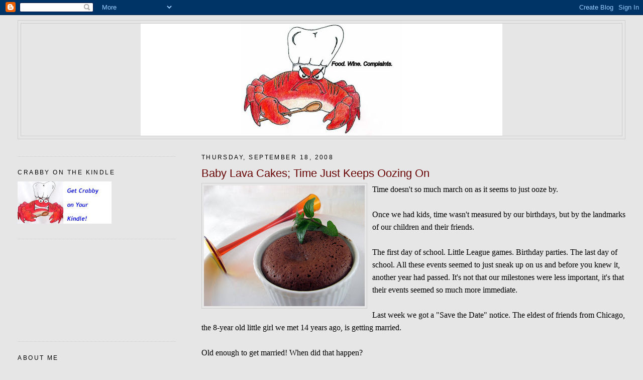

--- FILE ---
content_type: text/html; charset=UTF-8
request_url: http://www.crabbycook.com/2008/09/baby-lava-cakes-time-just-keeps-oozing.html?showComment=1221776460000
body_size: 17369
content:
<!DOCTYPE html>
<html dir='ltr' xmlns='http://www.w3.org/1999/xhtml' xmlns:b='http://www.google.com/2005/gml/b' xmlns:data='http://www.google.com/2005/gml/data' xmlns:expr='http://www.google.com/2005/gml/expr'>
<head>
<link href='https://www.blogger.com/static/v1/widgets/55013136-widget_css_bundle.css' rel='stylesheet' type='text/css'/>
<meta content='text/html; charset=UTF-8' http-equiv='Content-Type'/>
<meta content='blogger' name='generator'/>
<link href='http://www.crabbycook.com/favicon.ico' rel='icon' type='image/x-icon'/>
<link href='http://www.crabbycook.com/2008/09/baby-lava-cakes-time-just-keeps-oozing.html' rel='canonical'/>
<link rel="alternate" type="application/atom+xml" title="Crabby Cook - Atom" href="http://www.crabbycook.com/feeds/posts/default" />
<link rel="alternate" type="application/rss+xml" title="Crabby Cook - RSS" href="http://www.crabbycook.com/feeds/posts/default?alt=rss" />
<link rel="service.post" type="application/atom+xml" title="Crabby Cook - Atom" href="https://www.blogger.com/feeds/1800413003522809580/posts/default" />

<link rel="alternate" type="application/atom+xml" title="Crabby Cook - Atom" href="http://www.crabbycook.com/feeds/7937248328300358271/comments/default" />
<!--Can't find substitution for tag [blog.ieCssRetrofitLinks]-->
<link href='https://blogger.googleusercontent.com/img/b/R29vZ2xl/AVvXsEh6Pj9vKgC0-T0ulTuA2A9vUNHdF9SGXzi2OYx00SUugh2HVV_R5pUQoGrHkYjyZ6nm3uNeyu1V8bNtrzYv9zayPfz-dQsfdtqhpm4R1NVkEs5ppgsiVEsTT_6nuw9y2xAYWZI6VgQqP1UW/s320/IMG_2062cc.jpg' rel='image_src'/>
<meta content='http://www.crabbycook.com/2008/09/baby-lava-cakes-time-just-keeps-oozing.html' property='og:url'/>
<meta content='Baby Lava Cakes; Time Just Keeps Oozing On' property='og:title'/>
<meta content='Time doesn&#39;t so much march on as it seems to just ooze by. Once we had kids, time wasn&#39;t measured by our birthdays, but by the landmarks of ...' property='og:description'/>
<meta content='https://blogger.googleusercontent.com/img/b/R29vZ2xl/AVvXsEh6Pj9vKgC0-T0ulTuA2A9vUNHdF9SGXzi2OYx00SUugh2HVV_R5pUQoGrHkYjyZ6nm3uNeyu1V8bNtrzYv9zayPfz-dQsfdtqhpm4R1NVkEs5ppgsiVEsTT_6nuw9y2xAYWZI6VgQqP1UW/w1200-h630-p-k-no-nu/IMG_2062cc.jpg' property='og:image'/>
<title>Crabby Cook: Baby Lava Cakes; Time Just Keeps Oozing On</title>
<style id='page-skin-1' type='text/css'><!--
/*
-----------------------------------------------
Blogger Template Style
Name:     Minima Lefty Stretch
Date:     14 Jul 2006
----------------------------------------------- */
/* Use this with templates/template-twocol.html */
body {
background:#e6e6e6;
margin:0;
color:#000000;
font:x-small Georgia Serif;
font-size/* */:/**/small;
font-size: /**/small;
text-align: center;
}
a:link {
color:#003367;
text-decoration:none;
}
a:visited {
color:#0066CC;
text-decoration:none;
}
a:hover {
color:#660000;
text-decoration:underline;
}
a img {
border-width:0;
}
/* Header
-----------------------------------------------
*/
#header-wrapper {
margin:0 2% 10px;
border:1px solid #cccccc;
}
#header-inner {
background-position: center;
margin-left: auto;
margin-right: auto;
}
#header {
margin: 5px;
border: 1px solid #cccccc;
text-align: center;
color:#666666;
}
#header h1 {
margin:5px 5px 0;
padding:15px 20px .25em;
line-height:1.2em;
text-transform:uppercase;
letter-spacing:.2em;
font: normal normal 200% Georgia, Serif;
}
#header a {
color:#666666;
text-decoration:none;
}
#header a:hover {
color:#666666;
}
#header .description {
margin:0 5px 5px;
padding:0 20px 15px;
text-transform:uppercase;
letter-spacing:.2em;
line-height: 1.4em;
font: normal normal 78% 'Trebuchet MS', Trebuchet, Arial, Verdana, Sans-serif;
color: #000000;
}
#header img {
margin-left: auto;
margin-right: auto;
}
/* Outer-Wrapper
----------------------------------------------- */
#outer-wrapper {
margin:0;
padding:10px;
text-align:left;
font: normal normal 121% Trebuchet, Trebuchet MS, Arial, sans-serif;
}
#main-wrapper {
margin-right: 2%;
width: 67%;
float: right;
display: inline;       /* fix for doubling margin in IE */
word-wrap: break-word; /* fix for long text breaking sidebar float in IE */
overflow: hidden;      /* fix for long non-text content breaking IE sidebar float */
}
#sidebar-wrapper {
margin-left: 2%;
width: 25%;
float: left;
display: inline;       /* fix for doubling margin in IE */
word-wrap: break-word; /* fix for long text breaking sidebar float in IE */
overflow: hidden;      /* fix for long non-text content breaking IE sidebar float */
}
/* Headings
----------------------------------------------- */
h2 {
margin:1.5em 0 .75em;
font:normal normal 78% 'Trebuchet MS',Trebuchet,Arial,Verdana,Sans-serif;
line-height: 1.4em;
text-transform:uppercase;
letter-spacing:.2em;
color:#000000;
}
/* Posts
-----------------------------------------------
*/
h2.date-header {
margin:1.5em 0 .5em;
}
.post {
margin:.5em 0 1.5em;
border-bottom:1px dotted #cccccc;
padding-bottom:1.5em;
}
.post h3 {
margin:.25em 0 0;
padding:0 0 4px;
font-size:140%;
font-weight:normal;
line-height:1.4em;
color:#660000;
}
.post h3 a, .post h3 a:visited, .post h3 strong {
display:block;
text-decoration:none;
color:#660000;
font-weight:normal;
}
.post h3 strong, .post h3 a:hover {
color:#000000;
}
.post-body {
margin:0 0 .75em;
line-height:1.6em;
}
.post-body blockquote {
line-height:1.3em;
}
.post-footer {
margin: .75em 0;
color:#000000;
text-transform:uppercase;
letter-spacing:.1em;
font: normal normal 78% 'Trebuchet MS', Trebuchet, Arial, Verdana, Sans-serif;
line-height: 1.4em;
}
.comment-link {
margin-left:.6em;
}
.post img, table.tr-caption-container {
padding:4px;
border:1px solid #cccccc;
}
.tr-caption-container img {
border: none;
padding: 0;
}
.post blockquote {
margin:1em 20px;
}
.post blockquote p {
margin:.75em 0;
}
/* Comments
----------------------------------------------- */
#comments h4 {
margin:1em 0;
font-weight: bold;
line-height: 1.4em;
text-transform:uppercase;
letter-spacing:.2em;
color: #000000;
}
#comments-block {
margin:1em 0 1.5em;
line-height:1.6em;
}
#comments-block .comment-author {
margin:.5em 0;
}
#comments-block .comment-body {
margin:.25em 0 0;
}
#comments-block .comment-footer {
margin:-.25em 0 2em;
line-height: 1.4em;
text-transform:uppercase;
letter-spacing:.1em;
}
#comments-block .comment-body p {
margin:0 0 .75em;
}
.deleted-comment {
font-style:italic;
color:gray;
}
.feed-links {
clear: both;
line-height: 2.5em;
}
#blog-pager-newer-link {
float: left;
}
#blog-pager-older-link {
float: right;
}
#blog-pager {
text-align: center;
}
/* Sidebar Content
----------------------------------------------- */
.sidebar {
color: #191919;
line-height: 1.5em;
}
.sidebar ul {
list-style:none;
margin:0 0 0;
padding:0 0 0;
}
.sidebar li {
margin:0;
padding-top:0;
padding-right:0;
padding-bottom:.25em;
padding-left:15px;
text-indent:-15px;
line-height:1.5em;
}
.sidebar .widget, .main .widget {
border-bottom:1px dotted #cccccc;
margin:0 0 1.5em;
padding:0 0 1.5em;
}
.main .Blog {
border-bottom-width: 0;
}
/* Profile
----------------------------------------------- */
.profile-img {
float: left;
margin-top: 0;
margin-right: 5px;
margin-bottom: 5px;
margin-left: 0;
padding: 4px;
border: 1px solid #cccccc;
}
.profile-data {
margin:0;
text-transform:uppercase;
letter-spacing:.1em;
font: normal normal 78% 'Trebuchet MS', Trebuchet, Arial, Verdana, Sans-serif;
color: #000000;
font-weight: bold;
line-height: 1.6em;
}
.profile-datablock {
margin:.5em 0 .5em;
}
.profile-textblock {
margin: 0.5em 0;
line-height: 1.6em;
}
.profile-link {
font: normal normal 78% 'Trebuchet MS', Trebuchet, Arial, Verdana, Sans-serif;
text-transform: uppercase;
letter-spacing: .1em;
}
/* Footer
----------------------------------------------- */
#footer {
width:660px;
clear:both;
margin:0 auto;
padding-top:15px;
line-height: 1.6em;
text-transform:uppercase;
letter-spacing:.1em;
text-align: center;
}

--></style>
<link href='https://www.blogger.com/dyn-css/authorization.css?targetBlogID=1800413003522809580&amp;zx=879b43d0-ef71-44d8-a251-3b1a8a7ec51a' media='none' onload='if(media!=&#39;all&#39;)media=&#39;all&#39;' rel='stylesheet'/><noscript><link href='https://www.blogger.com/dyn-css/authorization.css?targetBlogID=1800413003522809580&amp;zx=879b43d0-ef71-44d8-a251-3b1a8a7ec51a' rel='stylesheet'/></noscript>
<meta name='google-adsense-platform-account' content='ca-host-pub-1556223355139109'/>
<meta name='google-adsense-platform-domain' content='blogspot.com'/>

<!-- data-ad-client=ca-pub-2082512169119765 -->

</head>
<body>
<div class='navbar section' id='navbar'><div class='widget Navbar' data-version='1' id='Navbar1'><script type="text/javascript">
    function setAttributeOnload(object, attribute, val) {
      if(window.addEventListener) {
        window.addEventListener('load',
          function(){ object[attribute] = val; }, false);
      } else {
        window.attachEvent('onload', function(){ object[attribute] = val; });
      }
    }
  </script>
<div id="navbar-iframe-container"></div>
<script type="text/javascript" src="https://apis.google.com/js/platform.js"></script>
<script type="text/javascript">
      gapi.load("gapi.iframes:gapi.iframes.style.bubble", function() {
        if (gapi.iframes && gapi.iframes.getContext) {
          gapi.iframes.getContext().openChild({
              url: 'https://www.blogger.com/navbar/1800413003522809580?po\x3d7937248328300358271\x26origin\x3dhttp://www.crabbycook.com',
              where: document.getElementById("navbar-iframe-container"),
              id: "navbar-iframe"
          });
        }
      });
    </script><script type="text/javascript">
(function() {
var script = document.createElement('script');
script.type = 'text/javascript';
script.src = '//pagead2.googlesyndication.com/pagead/js/google_top_exp.js';
var head = document.getElementsByTagName('head')[0];
if (head) {
head.appendChild(script);
}})();
</script>
</div></div>
<div id='outer-wrapper'><div id='wrap2'>
<!-- skip links for text browsers -->
<span id='skiplinks' style='display:none;'>
<a href='#main'>skip to main </a> |
      <a href='#sidebar'>skip to sidebar</a>
</span>
<div id='header-wrapper'>
<div class='header section' id='header'><div class='widget Header' data-version='1' id='Header1'>
<div id='header-inner'>
<a href='http://www.crabbycook.com/' style='display: block'>
<img alt='Crabby Cook' height='223px; ' id='Header1_headerimg' src='https://blogger.googleusercontent.com/img/b/R29vZ2xl/AVvXsEhl3iXjpQoDyXpY-bSScMTrDq7mhHC3VhTccqAvHgjG727-RXNabmm2O3onl89EtlmZ0dWfHGexEeb1RoJTtHnXdaE7AJ1oaTFXl7y3HfC9nQ8rmGiLQDj9LtuaVtQu5TqFkc7ebRgKA9i6/s720/crabmiddle.jpg' style='display: block' width='720px; '/>
</a>
</div>
</div></div>
</div>
<div id='content-wrapper'>
<div id='crosscol-wrapper' style='text-align:center'>
<div class='crosscol no-items section' id='crosscol'></div>
</div>
<div id='main-wrapper'>
<div class='main section' id='main'><div class='widget Blog' data-version='1' id='Blog1'>
<div class='blog-posts hfeed'>

          <div class="date-outer">
        
<h2 class='date-header'><span>Thursday, September 18, 2008</span></h2>

          <div class="date-posts">
        
<div class='post-outer'>
<div class='post hentry uncustomized-post-template'>
<a name='7937248328300358271'></a>
<h3 class='post-title entry-title'>
<a href='http://www.crabbycook.com/2008/09/baby-lava-cakes-time-just-keeps-oozing.html'>Baby Lava Cakes; Time Just Keeps Oozing On</a>
</h3>
<div class='post-header-line-1'></div>
<div class='post-body entry-content'>
<a href="https://blogger.googleusercontent.com/img/b/R29vZ2xl/AVvXsEh6Pj9vKgC0-T0ulTuA2A9vUNHdF9SGXzi2OYx00SUugh2HVV_R5pUQoGrHkYjyZ6nm3uNeyu1V8bNtrzYv9zayPfz-dQsfdtqhpm4R1NVkEs5ppgsiVEsTT_6nuw9y2xAYWZI6VgQqP1UW/s1600-h/IMG_2062cc.jpg" onblur="try {parent.deselectBloggerImageGracefully();} catch(e) {}"><img alt="" border="0" id="BLOGGER_PHOTO_ID_5247346474845500834" src="https://blogger.googleusercontent.com/img/b/R29vZ2xl/AVvXsEh6Pj9vKgC0-T0ulTuA2A9vUNHdF9SGXzi2OYx00SUugh2HVV_R5pUQoGrHkYjyZ6nm3uNeyu1V8bNtrzYv9zayPfz-dQsfdtqhpm4R1NVkEs5ppgsiVEsTT_6nuw9y2xAYWZI6VgQqP1UW/s320/IMG_2062cc.jpg" style="margin: 0pt 10px 10px 0pt; float: left; cursor: pointer;" /></a><span style="font-family:trebuchet ms;">Time doesn't so much march on as it seems to just ooze by.<br /><br />Once we had kids, time wasn't measured by our birthdays, but by the landmarks of our children and their friends.<br /><br />The first day of school. Little League games. Birthday parties. The last day of school.  All these events seemed to just sneak up on us and before you knew it, another year had passed.  It's not that our milestones were less important, it's that their events seemed so much more immediate.<br /><br />Last week we got a "Save the Date" notice.  The eldest of friends from Chicago, the 8-year old little girl we met 14 years ago, is getting married.<br /><br />Old enough to get married!  When did that happen?<br /><br />If she's old enough to get married that means that CrabCake #1 can't be far behind.  How can that be possible?  If that's true, then that means CrabCake #2 will be leaving for college in a few years!<br /><br />No, no, no!  Something's wrong,  I'm sure I was paying attention; how did this get by me?<br /><br />Days, weeks, years, decades, </span><span style="font-family:trebuchet ms;">time oozes on.<br /><br />Well in a tribute to WheatonJen, here's a dessert recipe that she found and we've fallen in love with.  It's one of those slightly decadent, warm, oozing chocolate lava cakes.  The slow, unctuous creep of the chocolate emanating from the cake is always a hit at a dinner party.  Come to think of it, its sweet sensuous flow would be great on a honeymoon night; but I digress.  So without further delay...</span><span style="font-family:trebuchet ms;"><br /><br /><br /><span style="font-weight: bold;">Baby Lave Cakes</span><br />by WheatonJen and tweaked by SSSal<br /><br /><span style="font-weight: bold;">Filling</span><br />3/4 cup semi-sweet chocolate chips<br />2 TBSP whipping cream<br /><br />Combine chocolate and cream in a medium saucepan.  Stirring constantly, cook over low heat until chocolate is completely melted.  Remove from heat and allow to cool.  When cool, refrigerate for 45 minutes until mixture becomes firm.<br /><br />Shape chocolate into 6 equal sized balls.  (This is a messy job but the kids love doing it.) Set aside.<br /><br /><br /><span style="font-weight: bold;">Cake</span><br /><br />3/4 cup butter<br />6 ounces semi-sweet chocolate chips<br />3 eggs<br />3 egg yolks (yeah, yeah I know, but you only live once, so die happy)<br />1/2 cup sugar<br />1 1/2 tsp vanilla<br />1/3 cup flour<br />3 TBSP unsweetened cocoa powder<br /><br /><br /><br /><a href="https://blogger.googleusercontent.com/img/b/R29vZ2xl/AVvXsEhjorRfm_c4kryu9AB8VHFK24jcEh999WRKwF5jwrvWQNO8Fd_A_kIcCNriQHnAooOTWFCZkh4F-1tS-V2NxJal3dWBTwRbjvDz5oQI0TI-4ka73d2Kb9OXLyJ2I2unzHspKBTbOmYVc7zC/s1600-h/IMG_2064cc.jpg" onblur="try {parent.deselectBloggerImageGracefully();} catch(e) {}"><img alt="" border="0" id="BLOGGER_PHOTO_ID_5247346486057238290" src="https://blogger.googleusercontent.com/img/b/R29vZ2xl/AVvXsEhjorRfm_c4kryu9AB8VHFK24jcEh999WRKwF5jwrvWQNO8Fd_A_kIcCNriQHnAooOTWFCZkh4F-1tS-V2NxJal3dWBTwRbjvDz5oQI0TI-4ka73d2Kb9OXLyJ2I2unzHspKBTbOmYVc7zC/s320/IMG_2064cc.jpg" style="margin: 0pt 10px 10px 0pt; float: left; cursor: pointer;" /></a>Butter and flour (6) 3/4 cup ramekins.  In a medium saucepan, stir butter and chocolate over medium heat until fully melted. Remove from heat and allow to cool.<br /><br />In a large bowl, beat eggs, egg yolks, sugar and vanilla until lemon colored, (about 5 minutes).<br /><br />Beat in the butter/chocolate mixture.<br /><br />Sift flour and cocoa powder together and add to "wet" mixture.<br /><br />Fill each ramekin 1/3 full with batter, drop a chocolate ball on top and then fill with remaining 2/3s cake batter. (If you put the ramekins on a cookie sheet it is easier to move them around, but you have to have enough room in your fridge to handle the next step.)<br /><br />Refrigerate at least 30 minutes.<br /><br /></span><span style="font-family:trebuchet ms;">Pre-heat oven to 400 degrees while ramekins are chilling.<br /><br />Remove ramekins from refrigerator and bake for 13 - 15 minutes.<br /><br />Allow cakes to cool for 10 minutes prior to serving.<br /><br /><a href="https://blogger.googleusercontent.com/img/b/R29vZ2xl/AVvXsEitgupXGzEen1LLv4MSeJU9Wjh8chPN7QjHmSN7p9CheTpdbRY_LLYGGIWv4oVxSL0aZqUobcaLYkxwxDkfzs9c1y5V_rLUa60AVMuUAGZN6cgpEpmCL_4XCNmgvzbJXR0lzVX5mwKrj6Qj/s1600-h/IMG_2068bb.jpg" onblur="try {parent.deselectBloggerImageGracefully();} catch(e) {}"><img alt="" border="0" id="BLOGGER_PHOTO_ID_5247346483064159634" src="https://blogger.googleusercontent.com/img/b/R29vZ2xl/AVvXsEitgupXGzEen1LLv4MSeJU9Wjh8chPN7QjHmSN7p9CheTpdbRY_LLYGGIWv4oVxSL0aZqUobcaLYkxwxDkfzs9c1y5V_rLUa60AVMuUAGZN6cgpEpmCL_4XCNmgvzbJXR0lzVX5mwKrj6Qj/s320/IMG_2068bb.jpg" style="margin: 0pt 10px 10px 0pt; float: left; cursor: pointer;" /></a>Quickly invert cakes onto serving plates.  Garnish with whipped cream, ice cream and/or fruit coulis (recipe on another day).<br /><br />Cut into cakes with a spoon and listen to your dinner companions ooh and aah.<br /><br />Bask in your culinary glory.<br /><br />Well crablings, that's it.  Like all desserts, this one has a lot of fussy steps, but the result is pretty cool.  And remember, if WheatonJen can come up with this recipe at the ripe old age of 19, then you can do it, you can cook.<br /><br /></span>
<div style='clear: both;'></div>
</div>
<div class='post-footer'>
<script charset='utf-8' src='http://feeds.feedburner.com/~s/CrabbyCook?i=http://www.crabbycook.com/2008/09/baby-lava-cakes-time-just-keeps-oozing.html' type='text/javascript'></script>
<div class='post-footer-line post-footer-line-1'>
<span class='post-author vcard'>
Posted by
<span class='fn'>www.crabbycook.com</span>
</span>
<span class='post-timestamp'>
at
<a class='timestamp-link' href='http://www.crabbycook.com/2008/09/baby-lava-cakes-time-just-keeps-oozing.html' rel='bookmark' title='permanent link'><abbr class='published' title='2008-09-18T05:18:00-07:00'>5:18&#8239;AM</abbr></a>
</span>
<span class='star-ratings'>
</span>
<span class='post-comment-link'>
</span>
<span class='post-backlinks post-comment-link'>
</span>
<span class='post-icons'>
<span class='item-control blog-admin pid-435924201'>
<a href='https://www.blogger.com/post-edit.g?blogID=1800413003522809580&postID=7937248328300358271&from=pencil' title='Edit Post'>
<img alt='' class='icon-action' height='18' src='https://resources.blogblog.com/img/icon18_edit_allbkg.gif' width='18'/>
</a>
</span>
</span>
</div>
<div class='post-footer-line post-footer-line-2'>
<span class='post-labels'>
Labels:
<a href='http://www.crabbycook.com/search/label/dessert' rel='tag'>dessert</a>
</span>
</div>
<div class='post-footer-line post-footer-line-3'></div>
</div>
</div>
<div class='comments' id='comments'>
<a name='comments'></a>
<h4>18 comments:</h4>
<div id='Blog1_comments-block-wrapper'>
<dl class='avatar-comment-indent' id='comments-block'>
<dt class='comment-author ' id='c6644450894537272569'>
<a name='c6644450894537272569'></a>
<div class="avatar-image-container vcard"><span dir="ltr"><a href="https://www.blogger.com/profile/11320237036978718190" target="" rel="nofollow" onclick="" class="avatar-hovercard" id="av-6644450894537272569-11320237036978718190"><img src="https://resources.blogblog.com/img/blank.gif" width="35" height="35" class="delayLoad" style="display: none;" longdesc="//blogger.googleusercontent.com/img/b/R29vZ2xl/AVvXsEgZPiKffIvOp9LYFCuveP6_uDvYQPloP98TL24yYr9ekJi4KKuo-Wdnnc3tTZOoySqK9_HrtDlLP98gLOXjjrxk4YxZEdz1it9LXWBqekhpsgTD2NjXG6NoJozGUqpR7A/s45-c-r/lsb.jpg" alt="" title="Leonor de Sousa Bastos">

<noscript><img src="//blogger.googleusercontent.com/img/b/R29vZ2xl/AVvXsEgZPiKffIvOp9LYFCuveP6_uDvYQPloP98TL24yYr9ekJi4KKuo-Wdnnc3tTZOoySqK9_HrtDlLP98gLOXjjrxk4YxZEdz1it9LXWBqekhpsgTD2NjXG6NoJozGUqpR7A/s45-c-r/lsb.jpg" width="35" height="35" class="photo" alt=""></noscript></a></span></div>
<a href='https://www.blogger.com/profile/11320237036978718190' rel='nofollow'>Leonor de Sousa Bastos</a>
said...
</dt>
<dd class='comment-body' id='Blog1_cmt-6644450894537272569'>
<p>
Your cakes are very beautiful but when you've opened them the entire world falls apart!<BR/><BR/>Perfect!
</p>
</dd>
<dd class='comment-footer'>
<span class='comment-timestamp'>
<a href='http://www.crabbycook.com/2008/09/baby-lava-cakes-time-just-keeps-oozing.html?showComment=1221776460000#c6644450894537272569' title='comment permalink'>
September 18, 2008 at 3:21&#8239;PM
</a>
<span class='item-control blog-admin pid-1359869558'>
<a class='comment-delete' href='https://www.blogger.com/comment/delete/1800413003522809580/6644450894537272569' title='Delete Comment'>
<img src='https://resources.blogblog.com/img/icon_delete13.gif'/>
</a>
</span>
</span>
</dd>
<dt class='comment-author ' id='c9048949360131173250'>
<a name='c9048949360131173250'></a>
<div class="avatar-image-container avatar-stock"><span dir="ltr"><img src="//resources.blogblog.com/img/blank.gif" width="35" height="35" alt="" title="Anonymous">

</span></div>
Anonymous
said...
</dt>
<dd class='comment-body' id='Blog1_cmt-9048949360131173250'>
<p>
ohh yum! i've been addicted to molten lava cake ever since my husband and i went to nyc a few years back and had some with home made banana ice cream. sounded funny but omg, to die for!
</p>
</dd>
<dd class='comment-footer'>
<span class='comment-timestamp'>
<a href='http://www.crabbycook.com/2008/09/baby-lava-cakes-time-just-keeps-oozing.html?showComment=1221777000000#c9048949360131173250' title='comment permalink'>
September 18, 2008 at 3:30&#8239;PM
</a>
<span class='item-control blog-admin pid-1344478551'>
<a class='comment-delete' href='https://www.blogger.com/comment/delete/1800413003522809580/9048949360131173250' title='Delete Comment'>
<img src='https://resources.blogblog.com/img/icon_delete13.gif'/>
</a>
</span>
</span>
</dd>
<dt class='comment-author ' id='c2848221615620946128'>
<a name='c2848221615620946128'></a>
<div class="avatar-image-container vcard"><span dir="ltr"><a href="https://www.blogger.com/profile/13759308020900495138" target="" rel="nofollow" onclick="" class="avatar-hovercard" id="av-2848221615620946128-13759308020900495138"><img src="https://resources.blogblog.com/img/blank.gif" width="35" height="35" class="delayLoad" style="display: none;" longdesc="//blogger.googleusercontent.com/img/b/R29vZ2xl/AVvXsEihXYmuBiOV57KqQacScCu0A6qfP1ElJ3nRfJDRU9upnuMhDaZEXvKse-wZBPNFhoxb_U5dkWyVCVXV7Kz1fcoAuGs_KKCR4RW9Po8JLRauV60VCkr4RgI65UIlXJGNOQ/s45-c/Owl.jpg" alt="" title="Shannon and Scott">

<noscript><img src="//blogger.googleusercontent.com/img/b/R29vZ2xl/AVvXsEihXYmuBiOV57KqQacScCu0A6qfP1ElJ3nRfJDRU9upnuMhDaZEXvKse-wZBPNFhoxb_U5dkWyVCVXV7Kz1fcoAuGs_KKCR4RW9Po8JLRauV60VCkr4RgI65UIlXJGNOQ/s45-c/Owl.jpg" width="35" height="35" class="photo" alt=""></noscript></a></span></div>
<a href='https://www.blogger.com/profile/13759308020900495138' rel='nofollow'>Shannon and Scott</a>
said...
</dt>
<dd class='comment-body' id='Blog1_cmt-2848221615620946128'>
<p>
I stopped right over your picture on tastespotting.  This looks so good i wanna lick my screen :)  Gorgeous shot.
</p>
</dd>
<dd class='comment-footer'>
<span class='comment-timestamp'>
<a href='http://www.crabbycook.com/2008/09/baby-lava-cakes-time-just-keeps-oozing.html?showComment=1221777600000#c2848221615620946128' title='comment permalink'>
September 18, 2008 at 3:40&#8239;PM
</a>
<span class='item-control blog-admin pid-1227454634'>
<a class='comment-delete' href='https://www.blogger.com/comment/delete/1800413003522809580/2848221615620946128' title='Delete Comment'>
<img src='https://resources.blogblog.com/img/icon_delete13.gif'/>
</a>
</span>
</span>
</dd>
<dt class='comment-author ' id='c2135783861389679164'>
<a name='c2135783861389679164'></a>
<div class="avatar-image-container vcard"><span dir="ltr"><a href="https://www.blogger.com/profile/14417842674245229914" target="" rel="nofollow" onclick="" class="avatar-hovercard" id="av-2135783861389679164-14417842674245229914"><img src="https://resources.blogblog.com/img/blank.gif" width="35" height="35" class="delayLoad" style="display: none;" longdesc="//2.bp.blogspot.com/_RnliZwqX5sk/SZ6NvAqRvrI/AAAAAAAACTw/prW1M3cQg7M/S45-s35/cabbagepatchcakeck1.jpg" alt="" title="Brilynn">

<noscript><img src="//2.bp.blogspot.com/_RnliZwqX5sk/SZ6NvAqRvrI/AAAAAAAACTw/prW1M3cQg7M/S45-s35/cabbagepatchcakeck1.jpg" width="35" height="35" class="photo" alt=""></noscript></a></span></div>
<a href='https://www.blogger.com/profile/14417842674245229914' rel='nofollow'>Brilynn</a>
said...
</dt>
<dd class='comment-body' id='Blog1_cmt-2135783861389679164'>
<p>
I never tire of lava cakes, I love the oozy centre.  Time, on the other hand, I've got a bone to pick with time!
</p>
</dd>
<dd class='comment-footer'>
<span class='comment-timestamp'>
<a href='http://www.crabbycook.com/2008/09/baby-lava-cakes-time-just-keeps-oozing.html?showComment=1221779760000#c2135783861389679164' title='comment permalink'>
September 18, 2008 at 4:16&#8239;PM
</a>
<span class='item-control blog-admin pid-1345260924'>
<a class='comment-delete' href='https://www.blogger.com/comment/delete/1800413003522809580/2135783861389679164' title='Delete Comment'>
<img src='https://resources.blogblog.com/img/icon_delete13.gif'/>
</a>
</span>
</span>
</dd>
<dt class='comment-author blog-author' id='c7319486791533524011'>
<a name='c7319486791533524011'></a>
<div class="avatar-image-container avatar-stock"><span dir="ltr"><a href="https://www.blogger.com/profile/03285213125446494347" target="" rel="nofollow" onclick="" class="avatar-hovercard" id="av-7319486791533524011-03285213125446494347"><img src="//www.blogger.com/img/blogger_logo_round_35.png" width="35" height="35" alt="" title="www.crabbycook.com">

</a></span></div>
<a href='https://www.blogger.com/profile/03285213125446494347' rel='nofollow'>www.crabbycook.com</a>
said...
</dt>
<dd class='comment-body' id='Blog1_cmt-7319486791533524011'>
<p>
Boy, Oh Boy, what great reactions.  Something about oozing chocolate.  Sensuous, salacious, surely sensational.  Thanks to everyone.
</p>
</dd>
<dd class='comment-footer'>
<span class='comment-timestamp'>
<a href='http://www.crabbycook.com/2008/09/baby-lava-cakes-time-just-keeps-oozing.html?showComment=1221780420000#c7319486791533524011' title='comment permalink'>
September 18, 2008 at 4:27&#8239;PM
</a>
<span class='item-control blog-admin pid-435924201'>
<a class='comment-delete' href='https://www.blogger.com/comment/delete/1800413003522809580/7319486791533524011' title='Delete Comment'>
<img src='https://resources.blogblog.com/img/icon_delete13.gif'/>
</a>
</span>
</span>
</dd>
<dt class='comment-author ' id='c784968810042131808'>
<a name='c784968810042131808'></a>
<div class="avatar-image-container vcard"><span dir="ltr"><a href="https://www.blogger.com/profile/09427834898177532242" target="" rel="nofollow" onclick="" class="avatar-hovercard" id="av-784968810042131808-09427834898177532242"><img src="https://resources.blogblog.com/img/blank.gif" width="35" height="35" class="delayLoad" style="display: none;" longdesc="//blogger.googleusercontent.com/img/b/R29vZ2xl/AVvXsEg6iLer3QCRZCSLbRcTwuep0co-lt067aRx3bV03oAO3iw1bkcxYgfL2JMQYcjt2RyFXYXz5syM2lSYOPbIA3e_dIT5TR6fVk-QLPBTxXWGoM7d_yalPZSLHFE_sPmXiAU/s45-c-r/n1059750079_30007400_25.jpg" alt="" title="sara angel">

<noscript><img src="//blogger.googleusercontent.com/img/b/R29vZ2xl/AVvXsEg6iLer3QCRZCSLbRcTwuep0co-lt067aRx3bV03oAO3iw1bkcxYgfL2JMQYcjt2RyFXYXz5syM2lSYOPbIA3e_dIT5TR6fVk-QLPBTxXWGoM7d_yalPZSLHFE_sPmXiAU/s45-c-r/n1059750079_30007400_25.jpg" width="35" height="35" class="photo" alt=""></noscript></a></span></div>
<a href='https://www.blogger.com/profile/09427834898177532242' rel='nofollow'>sara angel</a>
said...
</dt>
<dd class='comment-body' id='Blog1_cmt-784968810042131808'>
<p>
my favorite restaurants has the best lava cake...but the last time i went there they were out. i guess i'll just have to make my own. these look soooo good!
</p>
</dd>
<dd class='comment-footer'>
<span class='comment-timestamp'>
<a href='http://www.crabbycook.com/2008/09/baby-lava-cakes-time-just-keeps-oozing.html?showComment=1221794220000#c784968810042131808' title='comment permalink'>
September 18, 2008 at 8:17&#8239;PM
</a>
<span class='item-control blog-admin pid-2100910029'>
<a class='comment-delete' href='https://www.blogger.com/comment/delete/1800413003522809580/784968810042131808' title='Delete Comment'>
<img src='https://resources.blogblog.com/img/icon_delete13.gif'/>
</a>
</span>
</span>
</dd>
<dt class='comment-author ' id='c6473676325805018176'>
<a name='c6473676325805018176'></a>
<div class="avatar-image-container vcard"><span dir="ltr"><a href="https://www.blogger.com/profile/08530538139002604961" target="" rel="nofollow" onclick="" class="avatar-hovercard" id="av-6473676325805018176-08530538139002604961"><img src="https://resources.blogblog.com/img/blank.gif" width="35" height="35" class="delayLoad" style="display: none;" longdesc="//blogger.googleusercontent.com/img/b/R29vZ2xl/AVvXsEj6VBGpA7vkn9Ky395ffrSEundIpi9rWMwO6V1jBdev1r0x7SJ5Bz1050KzYacwypxEks8rXYZX5-GK4-HraG878i0ROZU5sOw6qbVzhwBm5RXzPM1kcr1uGv1guk6nxA8/s45-c/me+small+2-3.jpg" alt="" title="Angela">

<noscript><img src="//blogger.googleusercontent.com/img/b/R29vZ2xl/AVvXsEj6VBGpA7vkn9Ky395ffrSEundIpi9rWMwO6V1jBdev1r0x7SJ5Bz1050KzYacwypxEks8rXYZX5-GK4-HraG878i0ROZU5sOw6qbVzhwBm5RXzPM1kcr1uGv1guk6nxA8/s45-c/me+small+2-3.jpg" width="35" height="35" class="photo" alt=""></noscript></a></span></div>
<a href='https://www.blogger.com/profile/08530538139002604961' rel='nofollow'>Angela</a>
said...
</dt>
<dd class='comment-body' id='Blog1_cmt-6473676325805018176'>
<p>
I've been looking for a good lava cake recipe; thanks! BTW, I'm a Firefox user and your ads overlap your text when I view your blog. Could be a browser issue. Just FYI.
</p>
</dd>
<dd class='comment-footer'>
<span class='comment-timestamp'>
<a href='http://www.crabbycook.com/2008/09/baby-lava-cakes-time-just-keeps-oozing.html?showComment=1221825300000#c6473676325805018176' title='comment permalink'>
September 19, 2008 at 4:55&#8239;AM
</a>
<span class='item-control blog-admin pid-1011827369'>
<a class='comment-delete' href='https://www.blogger.com/comment/delete/1800413003522809580/6473676325805018176' title='Delete Comment'>
<img src='https://resources.blogblog.com/img/icon_delete13.gif'/>
</a>
</span>
</span>
</dd>
<dt class='comment-author blog-author' id='c4115810469096423541'>
<a name='c4115810469096423541'></a>
<div class="avatar-image-container avatar-stock"><span dir="ltr"><a href="https://www.blogger.com/profile/03285213125446494347" target="" rel="nofollow" onclick="" class="avatar-hovercard" id="av-4115810469096423541-03285213125446494347"><img src="//www.blogger.com/img/blogger_logo_round_35.png" width="35" height="35" alt="" title="www.crabbycook.com">

</a></span></div>
<a href='https://www.blogger.com/profile/03285213125446494347' rel='nofollow'>www.crabbycook.com</a>
said...
</dt>
<dd class='comment-body' id='Blog1_cmt-4115810469096423541'>
<p>
Angela, thanks for  the info.  The page is prepped on Firefox, though I use a 16:9 ratio monitor, so that may have something to do with it.  I'm in the early stages of a page redesign so the page look will be changing in the coming months.<BR/><BR/>Anyone else having any viewing issues?
</p>
</dd>
<dd class='comment-footer'>
<span class='comment-timestamp'>
<a href='http://www.crabbycook.com/2008/09/baby-lava-cakes-time-just-keeps-oozing.html?showComment=1221826800000#c4115810469096423541' title='comment permalink'>
September 19, 2008 at 5:20&#8239;AM
</a>
<span class='item-control blog-admin pid-435924201'>
<a class='comment-delete' href='https://www.blogger.com/comment/delete/1800413003522809580/4115810469096423541' title='Delete Comment'>
<img src='https://resources.blogblog.com/img/icon_delete13.gif'/>
</a>
</span>
</span>
</dd>
<dt class='comment-author ' id='c7622889486623553237'>
<a name='c7622889486623553237'></a>
<div class="avatar-image-container avatar-stock"><span dir="ltr"><img src="//resources.blogblog.com/img/blank.gif" width="35" height="35" alt="" title="Anonymous">

</span></div>
Anonymous
said...
</dt>
<dd class='comment-body' id='Blog1_cmt-7622889486623553237'>
<p>
Wow this looks amazing!  I've always been intimidated by lava cakes.
</p>
</dd>
<dd class='comment-footer'>
<span class='comment-timestamp'>
<a href='http://www.crabbycook.com/2008/09/baby-lava-cakes-time-just-keeps-oozing.html?showComment=1221833640000#c7622889486623553237' title='comment permalink'>
September 19, 2008 at 7:14&#8239;AM
</a>
<span class='item-control blog-admin pid-1344478551'>
<a class='comment-delete' href='https://www.blogger.com/comment/delete/1800413003522809580/7622889486623553237' title='Delete Comment'>
<img src='https://resources.blogblog.com/img/icon_delete13.gif'/>
</a>
</span>
</span>
</dd>
<dt class='comment-author ' id='c6460955067521907983'>
<a name='c6460955067521907983'></a>
<div class="avatar-image-container avatar-stock"><span dir="ltr"><img src="//resources.blogblog.com/img/blank.gif" width="35" height="35" alt="" title="Anonymous">

</span></div>
Anonymous
said...
</dt>
<dd class='comment-body' id='Blog1_cmt-6460955067521907983'>
<p>
I like the idea of time "oozing on" - very descriptive! I like these lava cakes even more - thanks for the recipe! :)
</p>
</dd>
<dd class='comment-footer'>
<span class='comment-timestamp'>
<a href='http://www.crabbycook.com/2008/09/baby-lava-cakes-time-just-keeps-oozing.html?showComment=1221838740000#c6460955067521907983' title='comment permalink'>
September 19, 2008 at 8:39&#8239;AM
</a>
<span class='item-control blog-admin pid-1344478551'>
<a class='comment-delete' href='https://www.blogger.com/comment/delete/1800413003522809580/6460955067521907983' title='Delete Comment'>
<img src='https://resources.blogblog.com/img/icon_delete13.gif'/>
</a>
</span>
</span>
</dd>
<dt class='comment-author ' id='c5006225768118834834'>
<a name='c5006225768118834834'></a>
<div class="avatar-image-container avatar-stock"><span dir="ltr"><img src="//resources.blogblog.com/img/blank.gif" width="35" height="35" alt="" title="Anonymous">

</span></div>
Anonymous
said...
</dt>
<dd class='comment-body' id='Blog1_cmt-5006225768118834834'>
<p>
What would Wine Wizard Bob suggest pouring into that tiny and delicate-looking little orange flute to sip with the luscious lava cake?
</p>
</dd>
<dd class='comment-footer'>
<span class='comment-timestamp'>
<a href='http://www.crabbycook.com/2008/09/baby-lava-cakes-time-just-keeps-oozing.html?showComment=1221838800000#c5006225768118834834' title='comment permalink'>
September 19, 2008 at 8:40&#8239;AM
</a>
<span class='item-control blog-admin pid-1344478551'>
<a class='comment-delete' href='https://www.blogger.com/comment/delete/1800413003522809580/5006225768118834834' title='Delete Comment'>
<img src='https://resources.blogblog.com/img/icon_delete13.gif'/>
</a>
</span>
</span>
</dd>
<dt class='comment-author ' id='c5333880503202489870'>
<a name='c5333880503202489870'></a>
<div class="avatar-image-container avatar-stock"><span dir="ltr"><img src="//resources.blogblog.com/img/blank.gif" width="35" height="35" alt="" title="Anonymous">

</span></div>
Anonymous
said...
</dt>
<dd class='comment-body' id='Blog1_cmt-5333880503202489870'>
<p>
lava cakes have always been my favorite dessert to order in restaurants. this recipe makes it seem like i could try to make some of my own at home. thanks for sharing-your cakes are absolutely beautiful!
</p>
</dd>
<dd class='comment-footer'>
<span class='comment-timestamp'>
<a href='http://www.crabbycook.com/2008/09/baby-lava-cakes-time-just-keeps-oozing.html?showComment=1221923160000#c5333880503202489870' title='comment permalink'>
September 20, 2008 at 8:06&#8239;AM
</a>
<span class='item-control blog-admin pid-1344478551'>
<a class='comment-delete' href='https://www.blogger.com/comment/delete/1800413003522809580/5333880503202489870' title='Delete Comment'>
<img src='https://resources.blogblog.com/img/icon_delete13.gif'/>
</a>
</span>
</span>
</dd>
<dt class='comment-author ' id='c4822284566661123697'>
<a name='c4822284566661123697'></a>
<div class="avatar-image-container vcard"><span dir="ltr"><a href="https://www.blogger.com/profile/16858523987213122337" target="" rel="nofollow" onclick="" class="avatar-hovercard" id="av-4822284566661123697-16858523987213122337"><img src="https://resources.blogblog.com/img/blank.gif" width="35" height="35" class="delayLoad" style="display: none;" longdesc="//blogger.googleusercontent.com/img/b/R29vZ2xl/AVvXsEjGZlJ6KBrnnq68bpkcGPivYwaB1o0xh6I2K2zIFDt9uRS2j3ExlRcukF_cE9Bmk5f-W2nb9-vYeoe5kSwRRdQ2ifEAFazQbv8tR8014aKV9zMV5WZsLj-M_duKxR5SctY/s45-c-r/drinking-red-wine.jpg" alt="" title="WineWizardBob">

<noscript><img src="//blogger.googleusercontent.com/img/b/R29vZ2xl/AVvXsEjGZlJ6KBrnnq68bpkcGPivYwaB1o0xh6I2K2zIFDt9uRS2j3ExlRcukF_cE9Bmk5f-W2nb9-vYeoe5kSwRRdQ2ifEAFazQbv8tR8014aKV9zMV5WZsLj-M_duKxR5SctY/s45-c-r/drinking-red-wine.jpg" width="35" height="35" class="photo" alt=""></noscript></a></span></div>
<a href='https://www.blogger.com/profile/16858523987213122337' rel='nofollow'>WineWizardBob</a>
said...
</dt>
<dd class='comment-body' id='Blog1_cmt-4822284566661123697'>
<p>
Into the orange flute I would pour a Brachetto d'Acqui.  The most famous one is from Banfi called Rosa Regale.  This red wine is low in alcohol, spritzy but not fully bubbly, slightly sweet, with a wonderful flavor and aroma of roses and raspberries.  Just imagine a raspberry sauce under the molten cake, except you can drink it from a glass. Even though it is red, serve it chilled and enjoy.
</p>
</dd>
<dd class='comment-footer'>
<span class='comment-timestamp'>
<a href='http://www.crabbycook.com/2008/09/baby-lava-cakes-time-just-keeps-oozing.html?showComment=1222059180000#c4822284566661123697' title='comment permalink'>
September 21, 2008 at 9:53&#8239;PM
</a>
<span class='item-control blog-admin pid-648762798'>
<a class='comment-delete' href='https://www.blogger.com/comment/delete/1800413003522809580/4822284566661123697' title='Delete Comment'>
<img src='https://resources.blogblog.com/img/icon_delete13.gif'/>
</a>
</span>
</span>
</dd>
<dt class='comment-author ' id='c7029882499871621777'>
<a name='c7029882499871621777'></a>
<div class="avatar-image-container vcard"><span dir="ltr"><a href="https://www.blogger.com/profile/16967409222170903614" target="" rel="nofollow" onclick="" class="avatar-hovercard" id="av-7029882499871621777-16967409222170903614"><img src="https://resources.blogblog.com/img/blank.gif" width="35" height="35" class="delayLoad" style="display: none;" longdesc="//blogger.googleusercontent.com/img/b/R29vZ2xl/AVvXsEgnNo236nZnU90-p1dkhrthHklK2IghN8l5KR2KQTkCsjZH64p6J1g2dm6lw0yT1Y170zm3wpWKLedAS4YSTiCCU4kMoBFbh4a0i2vHCMRgnFuc-1AWmdR_qDFo15UU0hQ/s45-c/me-large-042014.jpg" alt="" title="Amanda">

<noscript><img src="//blogger.googleusercontent.com/img/b/R29vZ2xl/AVvXsEgnNo236nZnU90-p1dkhrthHklK2IghN8l5KR2KQTkCsjZH64p6J1g2dm6lw0yT1Y170zm3wpWKLedAS4YSTiCCU4kMoBFbh4a0i2vHCMRgnFuc-1AWmdR_qDFo15UU0hQ/s45-c/me-large-042014.jpg" width="35" height="35" class="photo" alt=""></noscript></a></span></div>
<a href='https://www.blogger.com/profile/16967409222170903614' rel='nofollow'>Amanda</a>
said...
</dt>
<dd class='comment-body' id='Blog1_cmt-7029882499871621777'>
<p>
These look incredible, can't wait to try them!
</p>
</dd>
<dd class='comment-footer'>
<span class='comment-timestamp'>
<a href='http://www.crabbycook.com/2008/09/baby-lava-cakes-time-just-keeps-oozing.html?showComment=1222776120000#c7029882499871621777' title='comment permalink'>
September 30, 2008 at 5:02&#8239;AM
</a>
<span class='item-control blog-admin pid-661000994'>
<a class='comment-delete' href='https://www.blogger.com/comment/delete/1800413003522809580/7029882499871621777' title='Delete Comment'>
<img src='https://resources.blogblog.com/img/icon_delete13.gif'/>
</a>
</span>
</span>
</dd>
<dt class='comment-author ' id='c5884886754178136381'>
<a name='c5884886754178136381'></a>
<div class="avatar-image-container vcard"><span dir="ltr"><a href="https://www.blogger.com/profile/16967409222170903614" target="" rel="nofollow" onclick="" class="avatar-hovercard" id="av-5884886754178136381-16967409222170903614"><img src="https://resources.blogblog.com/img/blank.gif" width="35" height="35" class="delayLoad" style="display: none;" longdesc="//blogger.googleusercontent.com/img/b/R29vZ2xl/AVvXsEgnNo236nZnU90-p1dkhrthHklK2IghN8l5KR2KQTkCsjZH64p6J1g2dm6lw0yT1Y170zm3wpWKLedAS4YSTiCCU4kMoBFbh4a0i2vHCMRgnFuc-1AWmdR_qDFo15UU0hQ/s45-c/me-large-042014.jpg" alt="" title="Amanda">

<noscript><img src="//blogger.googleusercontent.com/img/b/R29vZ2xl/AVvXsEgnNo236nZnU90-p1dkhrthHklK2IghN8l5KR2KQTkCsjZH64p6J1g2dm6lw0yT1Y170zm3wpWKLedAS4YSTiCCU4kMoBFbh4a0i2vHCMRgnFuc-1AWmdR_qDFo15UU0hQ/s45-c/me-large-042014.jpg" width="35" height="35" class="photo" alt=""></noscript></a></span></div>
<a href='https://www.blogger.com/profile/16967409222170903614' rel='nofollow'>Amanda</a>
said...
</dt>
<dd class='comment-body' id='Blog1_cmt-5884886754178136381'>
<p>
I'm finally getting around to trying these. I don't have ramekins though, do you think I could use a muffin tin?
</p>
</dd>
<dd class='comment-footer'>
<span class='comment-timestamp'>
<a href='http://www.crabbycook.com/2008/09/baby-lava-cakes-time-just-keeps-oozing.html?showComment=1228574940000#c5884886754178136381' title='comment permalink'>
December 6, 2008 at 7:49&#8239;AM
</a>
<span class='item-control blog-admin pid-661000994'>
<a class='comment-delete' href='https://www.blogger.com/comment/delete/1800413003522809580/5884886754178136381' title='Delete Comment'>
<img src='https://resources.blogblog.com/img/icon_delete13.gif'/>
</a>
</span>
</span>
</dd>
<dt class='comment-author blog-author' id='c1948579136018619208'>
<a name='c1948579136018619208'></a>
<div class="avatar-image-container avatar-stock"><span dir="ltr"><a href="https://www.blogger.com/profile/03285213125446494347" target="" rel="nofollow" onclick="" class="avatar-hovercard" id="av-1948579136018619208-03285213125446494347"><img src="//www.blogger.com/img/blogger_logo_round_35.png" width="35" height="35" alt="" title="www.crabbycook.com">

</a></span></div>
<a href='https://www.blogger.com/profile/03285213125446494347' rel='nofollow'>www.crabbycook.com</a>
said...
</dt>
<dd class='comment-body' id='Blog1_cmt-1948579136018619208'>
<p>
Well Amanda that's a good question.  After consulting with SSSal the answer seems to be, it depends.  <BR/><BR/>The standard sized 12 muffin tin holds a 1/2 cup of batter with no extra space.  Our ramekins hold about 3/4 cup of batter.  We fill them with 1/2 a cup and that leaves room for expansion.  <BR/><BR/>So if you have a muffin tin that's for larger muffins I say give it a try.  If you're using a regular 12 muffin pan, you might have some difficulty with the "poofiness" segment of the cooking.<BR/><BR/>Personally I say go for it and see what happens.  The worst thing to happen would be a chocolately gooey mess you'd have to eat right away.  How bad is that really?<BR/><BR/>Hope this helps.<BR/><BR/>CrabbyC
</p>
</dd>
<dd class='comment-footer'>
<span class='comment-timestamp'>
<a href='http://www.crabbycook.com/2008/09/baby-lava-cakes-time-just-keeps-oozing.html?showComment=1228596300000#c1948579136018619208' title='comment permalink'>
December 6, 2008 at 1:45&#8239;PM
</a>
<span class='item-control blog-admin pid-435924201'>
<a class='comment-delete' href='https://www.blogger.com/comment/delete/1800413003522809580/1948579136018619208' title='Delete Comment'>
<img src='https://resources.blogblog.com/img/icon_delete13.gif'/>
</a>
</span>
</span>
</dd>
<dt class='comment-author ' id='c6831219971612569001'>
<a name='c6831219971612569001'></a>
<div class="avatar-image-container avatar-stock"><span dir="ltr"><a href="https://www.blogger.com/profile/05414939790142030986" target="" rel="nofollow" onclick="" class="avatar-hovercard" id="av-6831219971612569001-05414939790142030986"><img src="//www.blogger.com/img/blogger_logo_round_35.png" width="35" height="35" alt="" title="Rachel">

</a></span></div>
<a href='https://www.blogger.com/profile/05414939790142030986' rel='nofollow'>Rachel</a>
said...
</dt>
<dd class='comment-body' id='Blog1_cmt-6831219971612569001'>
<p>
Hi. Your cake looks awesome! I'm hoping you can help me. I'm in search of a recipe for a lemon lava cake. Scoured the internet...nothing. Not a lemon pudding cake, but a lava cake just like the chocolate, but with lemon flavored cake and lemony flavored lava. Any ideas? Thanks in advance!
</p>
</dd>
<dd class='comment-footer'>
<span class='comment-timestamp'>
<a href='http://www.crabbycook.com/2008/09/baby-lava-cakes-time-just-keeps-oozing.html?showComment=1243466104609#c6831219971612569001' title='comment permalink'>
May 27, 2009 at 4:15&#8239;PM
</a>
<span class='item-control blog-admin pid-1341345738'>
<a class='comment-delete' href='https://www.blogger.com/comment/delete/1800413003522809580/6831219971612569001' title='Delete Comment'>
<img src='https://resources.blogblog.com/img/icon_delete13.gif'/>
</a>
</span>
</span>
</dd>
<dt class='comment-author blog-author' id='c4976251619261231925'>
<a name='c4976251619261231925'></a>
<div class="avatar-image-container avatar-stock"><span dir="ltr"><a href="https://www.blogger.com/profile/03285213125446494347" target="" rel="nofollow" onclick="" class="avatar-hovercard" id="av-4976251619261231925-03285213125446494347"><img src="//www.blogger.com/img/blogger_logo_round_35.png" width="35" height="35" alt="" title="www.crabbycook.com">

</a></span></div>
<a href='https://www.blogger.com/profile/03285213125446494347' rel='nofollow'>www.crabbycook.com</a>
said...
</dt>
<dd class='comment-body' id='Blog1_cmt-4976251619261231925'>
<p>
Lemon Lava?! Now that sounds good. Rachel, I know of no recipe. Let me talk to SSSal and see if she knows of anything.  Sounds like an adventure to me!!!
</p>
</dd>
<dd class='comment-footer'>
<span class='comment-timestamp'>
<a href='http://www.crabbycook.com/2008/09/baby-lava-cakes-time-just-keeps-oozing.html?showComment=1243535574172#c4976251619261231925' title='comment permalink'>
May 28, 2009 at 11:32&#8239;AM
</a>
<span class='item-control blog-admin pid-435924201'>
<a class='comment-delete' href='https://www.blogger.com/comment/delete/1800413003522809580/4976251619261231925' title='Delete Comment'>
<img src='https://resources.blogblog.com/img/icon_delete13.gif'/>
</a>
</span>
</span>
</dd>
</dl>
</div>
<p class='comment-footer'>
<a href='https://www.blogger.com/comment/fullpage/post/1800413003522809580/7937248328300358271' onclick=''>Post a Comment</a>
</p>
</div>
</div>

        </div></div>
      
</div>
<div class='blog-pager' id='blog-pager'>
<span id='blog-pager-newer-link'>
<a class='blog-pager-newer-link' href='http://www.crabbycook.com/2008/09/tomato-tree-day-112.html' id='Blog1_blog-pager-newer-link' title='Newer Post'>Newer Post</a>
</span>
<span id='blog-pager-older-link'>
<a class='blog-pager-older-link' href='http://www.crabbycook.com/2008/09/barbecued-ribs-sort-of-cooking-perfect.html' id='Blog1_blog-pager-older-link' title='Older Post'>Older Post</a>
</span>
<a class='home-link' href='http://www.crabbycook.com/'>Home</a>
</div>
<div class='clear'></div>
<div class='post-feeds'>
<div class='feed-links'>
Subscribe to:
<a class='feed-link' href='http://www.crabbycook.com/feeds/7937248328300358271/comments/default' target='_blank' type='application/atom+xml'>Post Comments (Atom)</a>
</div>
</div>
</div></div>
</div>
<div id='sidebar-wrapper'>
<div class='sidebar section' id='sidebar'><div class='widget HTML' data-version='1' id='HTML11'>
<div class='widget-content'>
<!-- Begin Adify tag for "CrabbyCook1" Ad Space (300x250) ID #3862207 -->
<script type="text/javascript">
	sr_adspace_id = 3862207;
	sr_adspace_width = 300;
	sr_adspace_height = 250;
	sr_adspace_type = "graphic";
	sr_ad_new_window = true;
	
</script>
<script src="http://ad.afy11.net/srad.js?azId=3862207" type="text/javascript">
</script>
<!-- End Adify tag for "CrabbyCook1" Ad Space (300x250) ID #3862207 -->
</div>
<div class='clear'></div>
</div><div class='widget Image' data-version='1' id='Image1'>
<h2>Crabby on the Kindle</h2>
<div class='widget-content'>
<a href='http://www.amazon.com/gp/product/B002DPUIUC'>
<img alt='Crabby on the Kindle' height='84' id='Image1_img' src='https://blogger.googleusercontent.com/img/b/R29vZ2xl/AVvXsEhZ421QLMcaJC2gryFSJBmd_m03jLoJ4aTPEikIFmX7_fSV_yJtd26PlkfXYy-XJ7ioVkMz3SuwwPIAA69lKqOK1_bvzVe1l9ZrUnAac1VQ9GAda5ybZrfNGTnML_Qaf-L8sFKvlzPkSDy_/s187/kindlecrab2.jpg' width='187'/>
</a>
<br/>
</div>
<div class='clear'></div>
</div><div class='widget HTML' data-version='1' id='HTML4'>
<div class='widget-content'>
<iframe scrolling="no" width="180" frameborder="0" src="http://rcm.amazon.com/e/cm?t=crabbycook-20&o=1&p=27&l=qs1&f=ifr" height="150"></iframe>
</div>
<div class='clear'></div>
</div><div class='widget Profile' data-version='1' id='Profile1'>
<h2>About Me</h2>
<div class='widget-content'>
<dl class='profile-datablock'>
<dt class='profile-data'>
<a class='profile-name-link g-profile' href='https://www.blogger.com/profile/03285213125446494347' rel='author' style='background-image: url(//www.blogger.com/img/logo-16.png);'>
www.crabbycook.com
</a>
</dt>
</dl>
<a class='profile-link' href='https://www.blogger.com/profile/03285213125446494347' rel='author'>View my complete profile</a>
<div class='clear'></div>
</div>
</div><div class='widget HTML' data-version='1' id='HTML1'>
<h2 class='title'>Subscribe Now</h2>
<div class='widget-content'>
<a href="http://feeds.feedburner.com/CrabbyCook" rel="alternate" title="Subscribe to my feed" type="application/rss+xml"><img alt="" style="border:0" src="http://www.feedburner.com/fb/images/pub/feed-icon32x32.png"/></a><a href="http://feeds.feedburner.com/CrabbyCook" rel="alternate" title="Subscribe to my feed" type="application/rss+xml">Subscribe in a reader</a>
</div>
<div class='clear'></div>
</div><div class='widget HTML' data-version='1' id='HTML2'>
<h2 class='title'>CrabbyCook's Amazon Store</h2>
<div class='widget-content'>
<script type="text/javascript"><!--
amazon_ad_tag="crabbycook-20"; 
amazon_ad_width="300"; 
amazon_ad_height="250"; 
amazon_color_background="EFEFCC"; 
amazon_color_border="A43907"; 
amazon_color_logo="FFFFFF"; 
amazon_color_link="A43907"; 
amazon_ad_logo="hide"; 
amazon_ad_title="CrabbyCook.com on Amazon"; //--></script>
<script src="http://www.assoc-amazon.com/s/asw.js" type="text/javascript"></script>
</div>
<div class='clear'></div>
</div><div class='widget HTML' data-version='1' id='HTML5'>
<div class='widget-content'>
<p>
<a href="http://www.foodieblogroll.com" title="Click to Join the Foodie Blogroll! A growing community of foodie blogs.">
 <img border="0" alt="Click to Join the Foodie Blogroll! A growing community of foodie blogs." src="http://i9.tinypic.com/6hfdsa9.gif"/>
</a>
<div style="height:250px; overflow:auto;">
   <script language="javascript" src="http://www.foodieblogroll.com/blogroll?id=2203" type="text/javascript"></script>
</div>
</p>
</div>
<div class='clear'></div>
</div><div class='widget AdSense' data-version='1' id='AdSense1'>
<div class='widget-content'>
<script type="text/javascript"><!--
google_ad_client="pub-2082512169119765";
google_ad_host="pub-1556223355139109";
google_ad_host_channel="00000";
google_ad_width=180;
google_ad_height=150;
google_ad_format="180x150_as";
google_ad_type="text_image";
google_color_border="B4D0DC";
google_color_bg="ECF8FF";
google_color_link="0000CC";
google_color_url="000000";
google_color_text="6F6F6F";
//--></script>
<script type="text/javascript"
  src="http://pagead2.googlesyndication.com/pagead/show_ads.js">
</script>
<div class='clear'></div>
</div>
</div><div class='widget BlogArchive' data-version='1' id='BlogArchive1'>
<h2>Blog Archive</h2>
<div class='widget-content'>
<div id='ArchiveList'>
<div id='BlogArchive1_ArchiveList'>
<ul class='hierarchy'>
<li class='archivedate collapsed'>
<a class='toggle' href='javascript:void(0)'>
<span class='zippy'>

        &#9658;&#160;
      
</span>
</a>
<a class='post-count-link' href='http://www.crabbycook.com/2010/'>
2010
</a>
<span class='post-count' dir='ltr'>(11)</span>
<ul class='hierarchy'>
<li class='archivedate collapsed'>
<a class='toggle' href='javascript:void(0)'>
<span class='zippy'>

        &#9658;&#160;
      
</span>
</a>
<a class='post-count-link' href='http://www.crabbycook.com/2010/04/'>
April
</a>
<span class='post-count' dir='ltr'>(2)</span>
</li>
</ul>
<ul class='hierarchy'>
<li class='archivedate collapsed'>
<a class='toggle' href='javascript:void(0)'>
<span class='zippy'>

        &#9658;&#160;
      
</span>
</a>
<a class='post-count-link' href='http://www.crabbycook.com/2010/03/'>
March
</a>
<span class='post-count' dir='ltr'>(4)</span>
</li>
</ul>
<ul class='hierarchy'>
<li class='archivedate collapsed'>
<a class='toggle' href='javascript:void(0)'>
<span class='zippy'>

        &#9658;&#160;
      
</span>
</a>
<a class='post-count-link' href='http://www.crabbycook.com/2010/02/'>
February
</a>
<span class='post-count' dir='ltr'>(4)</span>
</li>
</ul>
<ul class='hierarchy'>
<li class='archivedate collapsed'>
<a class='toggle' href='javascript:void(0)'>
<span class='zippy'>

        &#9658;&#160;
      
</span>
</a>
<a class='post-count-link' href='http://www.crabbycook.com/2010/01/'>
January
</a>
<span class='post-count' dir='ltr'>(1)</span>
</li>
</ul>
</li>
</ul>
<ul class='hierarchy'>
<li class='archivedate collapsed'>
<a class='toggle' href='javascript:void(0)'>
<span class='zippy'>

        &#9658;&#160;
      
</span>
</a>
<a class='post-count-link' href='http://www.crabbycook.com/2009/'>
2009
</a>
<span class='post-count' dir='ltr'>(88)</span>
<ul class='hierarchy'>
<li class='archivedate collapsed'>
<a class='toggle' href='javascript:void(0)'>
<span class='zippy'>

        &#9658;&#160;
      
</span>
</a>
<a class='post-count-link' href='http://www.crabbycook.com/2009/11/'>
November
</a>
<span class='post-count' dir='ltr'>(6)</span>
</li>
</ul>
<ul class='hierarchy'>
<li class='archivedate collapsed'>
<a class='toggle' href='javascript:void(0)'>
<span class='zippy'>

        &#9658;&#160;
      
</span>
</a>
<a class='post-count-link' href='http://www.crabbycook.com/2009/10/'>
October
</a>
<span class='post-count' dir='ltr'>(7)</span>
</li>
</ul>
<ul class='hierarchy'>
<li class='archivedate collapsed'>
<a class='toggle' href='javascript:void(0)'>
<span class='zippy'>

        &#9658;&#160;
      
</span>
</a>
<a class='post-count-link' href='http://www.crabbycook.com/2009/09/'>
September
</a>
<span class='post-count' dir='ltr'>(9)</span>
</li>
</ul>
<ul class='hierarchy'>
<li class='archivedate collapsed'>
<a class='toggle' href='javascript:void(0)'>
<span class='zippy'>

        &#9658;&#160;
      
</span>
</a>
<a class='post-count-link' href='http://www.crabbycook.com/2009/08/'>
August
</a>
<span class='post-count' dir='ltr'>(6)</span>
</li>
</ul>
<ul class='hierarchy'>
<li class='archivedate collapsed'>
<a class='toggle' href='javascript:void(0)'>
<span class='zippy'>

        &#9658;&#160;
      
</span>
</a>
<a class='post-count-link' href='http://www.crabbycook.com/2009/07/'>
July
</a>
<span class='post-count' dir='ltr'>(9)</span>
</li>
</ul>
<ul class='hierarchy'>
<li class='archivedate collapsed'>
<a class='toggle' href='javascript:void(0)'>
<span class='zippy'>

        &#9658;&#160;
      
</span>
</a>
<a class='post-count-link' href='http://www.crabbycook.com/2009/06/'>
June
</a>
<span class='post-count' dir='ltr'>(9)</span>
</li>
</ul>
<ul class='hierarchy'>
<li class='archivedate collapsed'>
<a class='toggle' href='javascript:void(0)'>
<span class='zippy'>

        &#9658;&#160;
      
</span>
</a>
<a class='post-count-link' href='http://www.crabbycook.com/2009/05/'>
May
</a>
<span class='post-count' dir='ltr'>(8)</span>
</li>
</ul>
<ul class='hierarchy'>
<li class='archivedate collapsed'>
<a class='toggle' href='javascript:void(0)'>
<span class='zippy'>

        &#9658;&#160;
      
</span>
</a>
<a class='post-count-link' href='http://www.crabbycook.com/2009/04/'>
April
</a>
<span class='post-count' dir='ltr'>(8)</span>
</li>
</ul>
<ul class='hierarchy'>
<li class='archivedate collapsed'>
<a class='toggle' href='javascript:void(0)'>
<span class='zippy'>

        &#9658;&#160;
      
</span>
</a>
<a class='post-count-link' href='http://www.crabbycook.com/2009/03/'>
March
</a>
<span class='post-count' dir='ltr'>(9)</span>
</li>
</ul>
<ul class='hierarchy'>
<li class='archivedate collapsed'>
<a class='toggle' href='javascript:void(0)'>
<span class='zippy'>

        &#9658;&#160;
      
</span>
</a>
<a class='post-count-link' href='http://www.crabbycook.com/2009/02/'>
February
</a>
<span class='post-count' dir='ltr'>(8)</span>
</li>
</ul>
<ul class='hierarchy'>
<li class='archivedate collapsed'>
<a class='toggle' href='javascript:void(0)'>
<span class='zippy'>

        &#9658;&#160;
      
</span>
</a>
<a class='post-count-link' href='http://www.crabbycook.com/2009/01/'>
January
</a>
<span class='post-count' dir='ltr'>(9)</span>
</li>
</ul>
</li>
</ul>
<ul class='hierarchy'>
<li class='archivedate expanded'>
<a class='toggle' href='javascript:void(0)'>
<span class='zippy toggle-open'>

        &#9660;&#160;
      
</span>
</a>
<a class='post-count-link' href='http://www.crabbycook.com/2008/'>
2008
</a>
<span class='post-count' dir='ltr'>(115)</span>
<ul class='hierarchy'>
<li class='archivedate collapsed'>
<a class='toggle' href='javascript:void(0)'>
<span class='zippy'>

        &#9658;&#160;
      
</span>
</a>
<a class='post-count-link' href='http://www.crabbycook.com/2008/12/'>
December
</a>
<span class='post-count' dir='ltr'>(9)</span>
</li>
</ul>
<ul class='hierarchy'>
<li class='archivedate collapsed'>
<a class='toggle' href='javascript:void(0)'>
<span class='zippy'>

        &#9658;&#160;
      
</span>
</a>
<a class='post-count-link' href='http://www.crabbycook.com/2008/11/'>
November
</a>
<span class='post-count' dir='ltr'>(11)</span>
</li>
</ul>
<ul class='hierarchy'>
<li class='archivedate collapsed'>
<a class='toggle' href='javascript:void(0)'>
<span class='zippy'>

        &#9658;&#160;
      
</span>
</a>
<a class='post-count-link' href='http://www.crabbycook.com/2008/10/'>
October
</a>
<span class='post-count' dir='ltr'>(10)</span>
</li>
</ul>
<ul class='hierarchy'>
<li class='archivedate expanded'>
<a class='toggle' href='javascript:void(0)'>
<span class='zippy toggle-open'>

        &#9660;&#160;
      
</span>
</a>
<a class='post-count-link' href='http://www.crabbycook.com/2008/09/'>
September
</a>
<span class='post-count' dir='ltr'>(11)</span>
<ul class='posts'>
<li><a href='http://www.crabbycook.com/2008/09/beef-stroganoff-toga-toga-toga.html'>Beef Stroganoff; Toga! Toga! Toga!</a></li>
<li><a href='http://www.crabbycook.com/2008/09/smashed-cauliflower-with-corn-mushrooms.html'>Smashed Cauliflower with Corn, Mushrooms &amp; Red Pep...</a></li>
<li><a href='http://www.crabbycook.com/2008/09/carrot-cake-in-time-of-downsizing.html'>Carrot Cake in a Time of Downsizing.</a></li>
<li><a href='http://www.crabbycook.com/2008/09/tomato-tree-day-112.html'>Tomato Tree - Day 112</a></li>
<li><a href='http://www.crabbycook.com/2008/09/baby-lava-cakes-time-just-keeps-oozing.html'>Baby Lava Cakes; Time Just Keeps Oozing On</a></li>
<li><a href='http://www.crabbycook.com/2008/09/barbecued-ribs-sort-of-cooking-perfect.html'>Barbecued Ribs (Sort Of); Cooking &amp; The Perfect Storm</a></li>
<li><a href='http://www.crabbycook.com/2008/09/roast-beets-with-lemon-olive-oil-mint.html'>Roast Beets with Lemon, Olive Oil &amp; Mint; Time to ...</a></li>
<li><a href='http://www.crabbycook.com/2008/09/vichyssoise-cool-leek-potato-soup-and.html'>Vichyssoise - Cool Leek &amp; Potato Soup and The Arri...</a></li>
<li><a href='http://www.crabbycook.com/2008/09/tomato-tree-day-98.html'>Tomato Tree - Day 98</a></li>
<li><a href='http://www.crabbycook.com/2008/09/rotisserie-chicken-crabby-style-hurray.html'>Rotisserie Chicken Crabby-Style; Hurray, Football&#39;...</a></li>
<li><a href='http://www.crabbycook.com/2008/09/crabby-q-sauce-and-rigged-election.html'>Crabby-Q-Sauce and The Rigged Election</a></li>
</ul>
</li>
</ul>
<ul class='hierarchy'>
<li class='archivedate collapsed'>
<a class='toggle' href='javascript:void(0)'>
<span class='zippy'>

        &#9658;&#160;
      
</span>
</a>
<a class='post-count-link' href='http://www.crabbycook.com/2008/08/'>
August
</a>
<span class='post-count' dir='ltr'>(12)</span>
</li>
</ul>
<ul class='hierarchy'>
<li class='archivedate collapsed'>
<a class='toggle' href='javascript:void(0)'>
<span class='zippy'>

        &#9658;&#160;
      
</span>
</a>
<a class='post-count-link' href='http://www.crabbycook.com/2008/07/'>
July
</a>
<span class='post-count' dir='ltr'>(12)</span>
</li>
</ul>
<ul class='hierarchy'>
<li class='archivedate collapsed'>
<a class='toggle' href='javascript:void(0)'>
<span class='zippy'>

        &#9658;&#160;
      
</span>
</a>
<a class='post-count-link' href='http://www.crabbycook.com/2008/06/'>
June
</a>
<span class='post-count' dir='ltr'>(13)</span>
</li>
</ul>
<ul class='hierarchy'>
<li class='archivedate collapsed'>
<a class='toggle' href='javascript:void(0)'>
<span class='zippy'>

        &#9658;&#160;
      
</span>
</a>
<a class='post-count-link' href='http://www.crabbycook.com/2008/05/'>
May
</a>
<span class='post-count' dir='ltr'>(13)</span>
</li>
</ul>
<ul class='hierarchy'>
<li class='archivedate collapsed'>
<a class='toggle' href='javascript:void(0)'>
<span class='zippy'>

        &#9658;&#160;
      
</span>
</a>
<a class='post-count-link' href='http://www.crabbycook.com/2008/04/'>
April
</a>
<span class='post-count' dir='ltr'>(9)</span>
</li>
</ul>
<ul class='hierarchy'>
<li class='archivedate collapsed'>
<a class='toggle' href='javascript:void(0)'>
<span class='zippy'>

        &#9658;&#160;
      
</span>
</a>
<a class='post-count-link' href='http://www.crabbycook.com/2008/03/'>
March
</a>
<span class='post-count' dir='ltr'>(12)</span>
</li>
</ul>
<ul class='hierarchy'>
<li class='archivedate collapsed'>
<a class='toggle' href='javascript:void(0)'>
<span class='zippy'>

        &#9658;&#160;
      
</span>
</a>
<a class='post-count-link' href='http://www.crabbycook.com/2008/02/'>
February
</a>
<span class='post-count' dir='ltr'>(3)</span>
</li>
</ul>
</li>
</ul>
</div>
</div>
<div class='clear'></div>
</div>
</div><div class='widget Label' data-version='1' id='Label1'>
<h2>Labels</h2>
<div class='widget-content list-label-widget-content'>
<ul>
<li>
<a dir='ltr' href='http://www.crabbycook.com/search/label/appetizer'>appetizer</a>
<span dir='ltr'>(4)</span>
</li>
<li>
<a dir='ltr' href='http://www.crabbycook.com/search/label/beef'>beef</a>
<span dir='ltr'>(17)</span>
</li>
<li>
<a dir='ltr' href='http://www.crabbycook.com/search/label/bread'>bread</a>
<span dir='ltr'>(1)</span>
</li>
<li>
<a dir='ltr' href='http://www.crabbycook.com/search/label/breakfast'>breakfast</a>
<span dir='ltr'>(3)</span>
</li>
<li>
<a dir='ltr' href='http://www.crabbycook.com/search/label/breakfast%20cake'>breakfast cake</a>
<span dir='ltr'>(3)</span>
</li>
<li>
<a dir='ltr' href='http://www.crabbycook.com/search/label/cheese'>cheese</a>
<span dir='ltr'>(1)</span>
</li>
<li>
<a dir='ltr' href='http://www.crabbycook.com/search/label/chicken'>chicken</a>
<span dir='ltr'>(21)</span>
</li>
<li>
<a dir='ltr' href='http://www.crabbycook.com/search/label/cookbooks'>cookbooks</a>
<span dir='ltr'>(3)</span>
</li>
<li>
<a dir='ltr' href='http://www.crabbycook.com/search/label/cookware'>cookware</a>
<span dir='ltr'>(2)</span>
</li>
<li>
<a dir='ltr' href='http://www.crabbycook.com/search/label/dessert'>dessert</a>
<span dir='ltr'>(20)</span>
</li>
<li>
<a dir='ltr' href='http://www.crabbycook.com/search/label/duck'>duck</a>
<span dir='ltr'>(5)</span>
</li>
<li>
<a dir='ltr' href='http://www.crabbycook.com/search/label/fish'>fish</a>
<span dir='ltr'>(22)</span>
</li>
<li>
<a dir='ltr' href='http://www.crabbycook.com/search/label/gravy'>gravy</a>
<span dir='ltr'>(2)</span>
</li>
<li>
<a dir='ltr' href='http://www.crabbycook.com/search/label/grilling'>grilling</a>
<span dir='ltr'>(28)</span>
</li>
<li>
<a dir='ltr' href='http://www.crabbycook.com/search/label/inventions'>inventions</a>
<span dir='ltr'>(13)</span>
</li>
<li>
<a dir='ltr' href='http://www.crabbycook.com/search/label/lamb'>lamb</a>
<span dir='ltr'>(2)</span>
</li>
<li>
<a dir='ltr' href='http://www.crabbycook.com/search/label/le%20creuset'>le creuset</a>
<span dir='ltr'>(11)</span>
</li>
<li>
<a dir='ltr' href='http://www.crabbycook.com/search/label/lentils'>lentils</a>
<span dir='ltr'>(1)</span>
</li>
<li>
<a dir='ltr' href='http://www.crabbycook.com/search/label/links'>links</a>
<span dir='ltr'>(1)</span>
</li>
<li>
<a dir='ltr' href='http://www.crabbycook.com/search/label/pasta'>pasta</a>
<span dir='ltr'>(11)</span>
</li>
<li>
<a dir='ltr' href='http://www.crabbycook.com/search/label/pork'>pork</a>
<span dir='ltr'>(26)</span>
</li>
<li>
<a dir='ltr' href='http://www.crabbycook.com/search/label/recipes'>recipes</a>
<span dir='ltr'>(2)</span>
</li>
<li>
<a dir='ltr' href='http://www.crabbycook.com/search/label/restaurant'>restaurant</a>
<span dir='ltr'>(3)</span>
</li>
<li>
<a dir='ltr' href='http://www.crabbycook.com/search/label/salad'>salad</a>
<span dir='ltr'>(4)</span>
</li>
<li>
<a dir='ltr' href='http://www.crabbycook.com/search/label/sandwich'>sandwich</a>
<span dir='ltr'>(3)</span>
</li>
<li>
<a dir='ltr' href='http://www.crabbycook.com/search/label/sauce'>sauce</a>
<span dir='ltr'>(33)</span>
</li>
<li>
<a dir='ltr' href='http://www.crabbycook.com/search/label/shrimp'>shrimp</a>
<span dir='ltr'>(6)</span>
</li>
<li>
<a dir='ltr' href='http://www.crabbycook.com/search/label/side%20dish'>side dish</a>
<span dir='ltr'>(32)</span>
</li>
<li>
<a dir='ltr' href='http://www.crabbycook.com/search/label/slow%20cooker'>slow cooker</a>
<span dir='ltr'>(2)</span>
</li>
<li>
<a dir='ltr' href='http://www.crabbycook.com/search/label/soup'>soup</a>
<span dir='ltr'>(16)</span>
</li>
<li>
<a dir='ltr' href='http://www.crabbycook.com/search/label/technique'>technique</a>
<span dir='ltr'>(15)</span>
</li>
<li>
<a dir='ltr' href='http://www.crabbycook.com/search/label/Thanksgiving'>Thanksgiving</a>
<span dir='ltr'>(10)</span>
</li>
<li>
<a dir='ltr' href='http://www.crabbycook.com/search/label/travel'>travel</a>
<span dir='ltr'>(1)</span>
</li>
<li>
<a dir='ltr' href='http://www.crabbycook.com/search/label/turkey'>turkey</a>
<span dir='ltr'>(4)</span>
</li>
<li>
<a dir='ltr' href='http://www.crabbycook.com/search/label/veal'>veal</a>
<span dir='ltr'>(4)</span>
</li>
<li>
<a dir='ltr' href='http://www.crabbycook.com/search/label/vegetables'>vegetables</a>
<span dir='ltr'>(31)</span>
</li>
<li>
<a dir='ltr' href='http://www.crabbycook.com/search/label/websites'>websites</a>
<span dir='ltr'>(3)</span>
</li>
<li>
<a dir='ltr' href='http://www.crabbycook.com/search/label/wine'>wine</a>
<span dir='ltr'>(9)</span>
</li>
</ul>
<div class='clear'></div>
</div>
</div><div class='widget LinkList' data-version='1' id='LinkList1'>
<h2>Links I Like</h2>
<div class='widget-content'>
<ul>
<li><a href='http://www.eatingclubvancouver.com/'>[eatingclub] vancouver</a></li>
<li><a href='http://beyondsalmon.blogspot.com/'>Beyond Salmon</a></li>
<li><a href='http://bigblackdogs.blogspot.com/'>Big Black Dog</a></li>
<li><a href='http://closetcooking.blogspot.com/'>Closet Cooking</a></li>
<li><a href='http://www.foodgawker.com/'>Food Gawker</a></li>
<li><a href='http://www.fpdaily.net/'>Food Porn Daily</a></li>
<li><a href='http://www.foodproof.com/'>FoodProof</a></li>
<li><a href='http://www.hungryandfrozen.blogspot.com/'>Hungry & Frozen</a></li>
<li><a href='http://culinarytravelsofakitchengoddess.wordpress.com/'>Kitchen Goddess</a></li>
<li><a href='http://www.newtastings.com/'>New Tastings</a></li>
<li><a href='http://www.recipemuncher.com/'>Recipe Muncher</a></li>
<li><a href='http://www.recipes2share.com/'>Recipes2Share</a></li>
<li><a href='http://teandwheatenbread.blogspot.com/'>RhyleysGranny</a></li>
<li><a href='http://www.seafoodwatch.org/'>Seafood Watch</a></li>
<li><a href='http://sundaynitedinner.com/'>Sunday Nite Dinner</a></li>
<li><a href='http://www.tastespotting.com/'>Tastespotting</a></li>
<li><a href='http://wwwthinkingaboutfood.blogspot.com/'>Thinking About Food</a></li>
</ul>
<div class='clear'></div>
</div>
</div><div class='widget HTML' data-version='1' id='HTML10'>
<div class='widget-content'>
<p><data:post.body/></data:post.body></p><a http://www.stumbleupon.com/submit?url=" + data:post.url + " expr:href="" &amp;title=" + data:post.title" class="timestamp-link" title="permanent link"><img style="padding: 0; border: none;" alt="Stumble Upon Toolbar" src="http://cdn.stumble-upon.com/images/120x20_thumb_blue.gif" align=""/></a>
</div>
<div class='clear'></div>
</div><div class='widget HTML' data-version='1' id='HTML8'>
<h2 class='title'>Technorati</h2>
<div class='widget-content'>
<a href="http://technorati.com/faves?add=<$BlogURL$>"><img alt="Add to Technorati Favorites!" src="http://static.technorati.com/pix/fave/tech-fav-1.gif"/></a>
</div>
<div class='clear'></div>
</div><div class='widget HTML' data-version='1' id='HTML9'>
<div class='widget-content'>
<div style="text-align:center;width:200px"><object data="http://www.scoutle.com/swf/movie.php?stash=b36ebf0d7598ab02a5cb873bdeccc937" width="200" height="100" type="application/x-shockwave-flash"><param value="http://www.scoutle.com/swf/movie.php?stash=b36ebf0d7598ab02a5cb873bdeccc937" name="movie"/><img width="200" alt="Scoutle.com" src="http://www.scoutle.com/swf/noflash.gif" height="100"/></object><br/><a style="text-align:center;background-color:#FFFFFF;color:#666666;font-family:sans-serif;font-size:10px" href="http://www.scoutle.com/">Scoutle.com</a></div>
</div>
<div class='clear'></div>
</div></div>
</div>
<!-- spacer for skins that want sidebar and main to be the same height-->
<div class='clear'>&#160;</div>
</div>
<!-- end content-wrapper -->
<div id='footer-wrapper'>
<div class='footer section' id='footer'><div class='widget HTML' data-version='1' id='HTML6'>
<div class='widget-content'>
<script src="http://www.google-analytics.com/urchin.js" type="text/javascript">
</script>
<script type="text/javascript">
_uacct = "UA-3649156-11";
urchinTracker();
</script>
</div>
<div class='clear'></div>
</div><div class='widget HTML' data-version='1' id='HTML3'>
<div class='widget-content'>
<!-- Start of StatCounter Code -->
<script type="text/javascript">
var sc_project=3463811; 
var sc_invisible=1; 
var sc_partition=38; 
var sc_security="a928cc03"; 
</script>

<script src="http://www.statcounter.com/counter/counter_xhtml.js" type="text/javascript"></script><noscript><div class="statcounter"><a href="http://www.statcounter.com/free_web_stats.html" target="_blank"><img alt="web stats" src="http://c39.statcounter.com/3463811/0/a928cc03/1/" class="statcounter"/></a></div></noscript>
<!-- End of StatCounter Code -->
</div>
<div class='clear'></div>
</div></div>
</div>
</div></div>
<!-- end outer-wrapper -->

<script type="text/javascript" src="https://www.blogger.com/static/v1/widgets/1581542668-widgets.js"></script>
<script type='text/javascript'>
window['__wavt'] = 'AOuZoY7-i7Uv5eHiXeThvMuuaqE_zfrAng:1764995867091';_WidgetManager._Init('//www.blogger.com/rearrange?blogID\x3d1800413003522809580','//www.crabbycook.com/2008/09/baby-lava-cakes-time-just-keeps-oozing.html','1800413003522809580');
_WidgetManager._SetDataContext([{'name': 'blog', 'data': {'blogId': '1800413003522809580', 'title': 'Crabby Cook', 'url': 'http://www.crabbycook.com/2008/09/baby-lava-cakes-time-just-keeps-oozing.html', 'canonicalUrl': 'http://www.crabbycook.com/2008/09/baby-lava-cakes-time-just-keeps-oozing.html', 'homepageUrl': 'http://www.crabbycook.com/', 'searchUrl': 'http://www.crabbycook.com/search', 'canonicalHomepageUrl': 'http://www.crabbycook.com/', 'blogspotFaviconUrl': 'http://www.crabbycook.com/favicon.ico', 'bloggerUrl': 'https://www.blogger.com', 'hasCustomDomain': true, 'httpsEnabled': false, 'enabledCommentProfileImages': true, 'gPlusViewType': 'FILTERED_POSTMOD', 'adultContent': false, 'analyticsAccountNumber': '', 'encoding': 'UTF-8', 'locale': 'en-US', 'localeUnderscoreDelimited': 'en', 'languageDirection': 'ltr', 'isPrivate': false, 'isMobile': false, 'isMobileRequest': false, 'mobileClass': '', 'isPrivateBlog': false, 'isDynamicViewsAvailable': true, 'feedLinks': '\x3clink rel\x3d\x22alternate\x22 type\x3d\x22application/atom+xml\x22 title\x3d\x22Crabby Cook - Atom\x22 href\x3d\x22http://www.crabbycook.com/feeds/posts/default\x22 /\x3e\n\x3clink rel\x3d\x22alternate\x22 type\x3d\x22application/rss+xml\x22 title\x3d\x22Crabby Cook - RSS\x22 href\x3d\x22http://www.crabbycook.com/feeds/posts/default?alt\x3drss\x22 /\x3e\n\x3clink rel\x3d\x22service.post\x22 type\x3d\x22application/atom+xml\x22 title\x3d\x22Crabby Cook - Atom\x22 href\x3d\x22https://www.blogger.com/feeds/1800413003522809580/posts/default\x22 /\x3e\n\n\x3clink rel\x3d\x22alternate\x22 type\x3d\x22application/atom+xml\x22 title\x3d\x22Crabby Cook - Atom\x22 href\x3d\x22http://www.crabbycook.com/feeds/7937248328300358271/comments/default\x22 /\x3e\n', 'meTag': '', 'adsenseClientId': 'ca-pub-2082512169119765', 'adsenseHostId': 'ca-host-pub-1556223355139109', 'adsenseHasAds': true, 'adsenseAutoAds': false, 'boqCommentIframeForm': true, 'loginRedirectParam': '', 'isGoogleEverywhereLinkTooltipEnabled': true, 'view': '', 'dynamicViewsCommentsSrc': '//www.blogblog.com/dynamicviews/4224c15c4e7c9321/js/comments.js', 'dynamicViewsScriptSrc': '//www.blogblog.com/dynamicviews/d308f4d28acbd8a8', 'plusOneApiSrc': 'https://apis.google.com/js/platform.js', 'disableGComments': true, 'interstitialAccepted': false, 'sharing': {'platforms': [{'name': 'Get link', 'key': 'link', 'shareMessage': 'Get link', 'target': ''}, {'name': 'Facebook', 'key': 'facebook', 'shareMessage': 'Share to Facebook', 'target': 'facebook'}, {'name': 'BlogThis!', 'key': 'blogThis', 'shareMessage': 'BlogThis!', 'target': 'blog'}, {'name': 'X', 'key': 'twitter', 'shareMessage': 'Share to X', 'target': 'twitter'}, {'name': 'Pinterest', 'key': 'pinterest', 'shareMessage': 'Share to Pinterest', 'target': 'pinterest'}, {'name': 'Email', 'key': 'email', 'shareMessage': 'Email', 'target': 'email'}], 'disableGooglePlus': true, 'googlePlusShareButtonWidth': 0, 'googlePlusBootstrap': '\x3cscript type\x3d\x22text/javascript\x22\x3ewindow.___gcfg \x3d {\x27lang\x27: \x27en\x27};\x3c/script\x3e'}, 'hasCustomJumpLinkMessage': false, 'jumpLinkMessage': 'Read more', 'pageType': 'item', 'postId': '7937248328300358271', 'postImageThumbnailUrl': 'https://blogger.googleusercontent.com/img/b/R29vZ2xl/AVvXsEh6Pj9vKgC0-T0ulTuA2A9vUNHdF9SGXzi2OYx00SUugh2HVV_R5pUQoGrHkYjyZ6nm3uNeyu1V8bNtrzYv9zayPfz-dQsfdtqhpm4R1NVkEs5ppgsiVEsTT_6nuw9y2xAYWZI6VgQqP1UW/s72-c/IMG_2062cc.jpg', 'postImageUrl': 'https://blogger.googleusercontent.com/img/b/R29vZ2xl/AVvXsEh6Pj9vKgC0-T0ulTuA2A9vUNHdF9SGXzi2OYx00SUugh2HVV_R5pUQoGrHkYjyZ6nm3uNeyu1V8bNtrzYv9zayPfz-dQsfdtqhpm4R1NVkEs5ppgsiVEsTT_6nuw9y2xAYWZI6VgQqP1UW/s320/IMG_2062cc.jpg', 'pageName': 'Baby Lava Cakes; Time Just Keeps Oozing On', 'pageTitle': 'Crabby Cook: Baby Lava Cakes; Time Just Keeps Oozing On'}}, {'name': 'features', 'data': {}}, {'name': 'messages', 'data': {'edit': 'Edit', 'linkCopiedToClipboard': 'Link copied to clipboard!', 'ok': 'Ok', 'postLink': 'Post Link'}}, {'name': 'template', 'data': {'name': 'custom', 'localizedName': 'Custom', 'isResponsive': false, 'isAlternateRendering': false, 'isCustom': true}}, {'name': 'view', 'data': {'classic': {'name': 'classic', 'url': '?view\x3dclassic'}, 'flipcard': {'name': 'flipcard', 'url': '?view\x3dflipcard'}, 'magazine': {'name': 'magazine', 'url': '?view\x3dmagazine'}, 'mosaic': {'name': 'mosaic', 'url': '?view\x3dmosaic'}, 'sidebar': {'name': 'sidebar', 'url': '?view\x3dsidebar'}, 'snapshot': {'name': 'snapshot', 'url': '?view\x3dsnapshot'}, 'timeslide': {'name': 'timeslide', 'url': '?view\x3dtimeslide'}, 'isMobile': false, 'title': 'Baby Lava Cakes; Time Just Keeps Oozing On', 'description': 'Time doesn\x27t so much march on as it seems to just ooze by. Once we had kids, time wasn\x27t measured by our birthdays, but by the landmarks of ...', 'featuredImage': 'https://blogger.googleusercontent.com/img/b/R29vZ2xl/AVvXsEh6Pj9vKgC0-T0ulTuA2A9vUNHdF9SGXzi2OYx00SUugh2HVV_R5pUQoGrHkYjyZ6nm3uNeyu1V8bNtrzYv9zayPfz-dQsfdtqhpm4R1NVkEs5ppgsiVEsTT_6nuw9y2xAYWZI6VgQqP1UW/s320/IMG_2062cc.jpg', 'url': 'http://www.crabbycook.com/2008/09/baby-lava-cakes-time-just-keeps-oozing.html', 'type': 'item', 'isSingleItem': true, 'isMultipleItems': false, 'isError': false, 'isPage': false, 'isPost': true, 'isHomepage': false, 'isArchive': false, 'isLabelSearch': false, 'postId': 7937248328300358271}}]);
_WidgetManager._RegisterWidget('_NavbarView', new _WidgetInfo('Navbar1', 'navbar', document.getElementById('Navbar1'), {}, 'displayModeFull'));
_WidgetManager._RegisterWidget('_HeaderView', new _WidgetInfo('Header1', 'header', document.getElementById('Header1'), {}, 'displayModeFull'));
_WidgetManager._RegisterWidget('_BlogView', new _WidgetInfo('Blog1', 'main', document.getElementById('Blog1'), {'cmtInteractionsEnabled': false, 'lightboxEnabled': true, 'lightboxModuleUrl': 'https://www.blogger.com/static/v1/jsbin/244180678-lbx.js', 'lightboxCssUrl': 'https://www.blogger.com/static/v1/v-css/828616780-lightbox_bundle.css'}, 'displayModeFull'));
_WidgetManager._RegisterWidget('_HTMLView', new _WidgetInfo('HTML11', 'sidebar', document.getElementById('HTML11'), {}, 'displayModeFull'));
_WidgetManager._RegisterWidget('_ImageView', new _WidgetInfo('Image1', 'sidebar', document.getElementById('Image1'), {'resize': false}, 'displayModeFull'));
_WidgetManager._RegisterWidget('_HTMLView', new _WidgetInfo('HTML4', 'sidebar', document.getElementById('HTML4'), {}, 'displayModeFull'));
_WidgetManager._RegisterWidget('_ProfileView', new _WidgetInfo('Profile1', 'sidebar', document.getElementById('Profile1'), {}, 'displayModeFull'));
_WidgetManager._RegisterWidget('_HTMLView', new _WidgetInfo('HTML1', 'sidebar', document.getElementById('HTML1'), {}, 'displayModeFull'));
_WidgetManager._RegisterWidget('_HTMLView', new _WidgetInfo('HTML2', 'sidebar', document.getElementById('HTML2'), {}, 'displayModeFull'));
_WidgetManager._RegisterWidget('_HTMLView', new _WidgetInfo('HTML5', 'sidebar', document.getElementById('HTML5'), {}, 'displayModeFull'));
_WidgetManager._RegisterWidget('_AdSenseView', new _WidgetInfo('AdSense1', 'sidebar', document.getElementById('AdSense1'), {}, 'displayModeFull'));
_WidgetManager._RegisterWidget('_BlogArchiveView', new _WidgetInfo('BlogArchive1', 'sidebar', document.getElementById('BlogArchive1'), {'languageDirection': 'ltr', 'loadingMessage': 'Loading\x26hellip;'}, 'displayModeFull'));
_WidgetManager._RegisterWidget('_LabelView', new _WidgetInfo('Label1', 'sidebar', document.getElementById('Label1'), {}, 'displayModeFull'));
_WidgetManager._RegisterWidget('_LinkListView', new _WidgetInfo('LinkList1', 'sidebar', document.getElementById('LinkList1'), {}, 'displayModeFull'));
_WidgetManager._RegisterWidget('_HTMLView', new _WidgetInfo('HTML10', 'sidebar', document.getElementById('HTML10'), {}, 'displayModeFull'));
_WidgetManager._RegisterWidget('_HTMLView', new _WidgetInfo('HTML8', 'sidebar', document.getElementById('HTML8'), {}, 'displayModeFull'));
_WidgetManager._RegisterWidget('_HTMLView', new _WidgetInfo('HTML9', 'sidebar', document.getElementById('HTML9'), {}, 'displayModeFull'));
_WidgetManager._RegisterWidget('_HTMLView', new _WidgetInfo('HTML6', 'footer', document.getElementById('HTML6'), {}, 'displayModeFull'));
_WidgetManager._RegisterWidget('_HTMLView', new _WidgetInfo('HTML3', 'footer', document.getElementById('HTML3'), {}, 'displayModeFull'));
</script>
</body>
</html>

--- FILE ---
content_type: text/html; charset=utf-8
request_url: https://www.google.com/recaptcha/api2/aframe
body_size: 267
content:
<!DOCTYPE HTML><html><head><meta http-equiv="content-type" content="text/html; charset=UTF-8"></head><body><script nonce="78tFEJ3xmbmtPhEPRnGR9g">/** Anti-fraud and anti-abuse applications only. See google.com/recaptcha */ try{var clients={'sodar':'https://pagead2.googlesyndication.com/pagead/sodar?'};window.addEventListener("message",function(a){try{if(a.source===window.parent){var b=JSON.parse(a.data);var c=clients[b['id']];if(c){var d=document.createElement('img');d.src=c+b['params']+'&rc='+(localStorage.getItem("rc::a")?sessionStorage.getItem("rc::b"):"");window.document.body.appendChild(d);sessionStorage.setItem("rc::e",parseInt(sessionStorage.getItem("rc::e")||0)+1);localStorage.setItem("rc::h",'1764995964479');}}}catch(b){}});window.parent.postMessage("_grecaptcha_ready", "*");}catch(b){}</script></body></html>